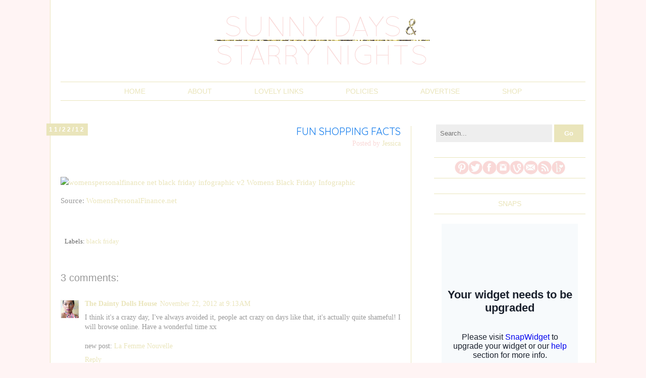

--- FILE ---
content_type: text/html; charset=UTF-8
request_url: http://www.sunnydaystarrynight.com/2012/11/fun-shopping-facts.html
body_size: 18373
content:
<!DOCTYPE html>
<html class='v2' dir='ltr' xmlns='http://www.w3.org/1999/xhtml' xmlns:b='http://www.google.com/2005/gml/b' xmlns:data='http://www.google.com/2005/gml/data' xmlns:expr='http://www.google.com/2005/gml/expr'>
<head>
<link href='https://www.blogger.com/static/v1/widgets/335934321-css_bundle_v2.css' rel='stylesheet' type='text/css'/>
<meta content='913e00ed9905b1b2c1285b11c9b1dda6' name='p:domain_verify'/>
<meta content='IE=EmulateIE7' http-equiv='X-UA-Compatible'/>
<meta content='width=1100' name='viewport'/>
<meta content='text/html; charset=UTF-8' http-equiv='Content-Type'/>
<meta content='blogger' name='generator'/>
<link href='http://www.sunnydaystarrynight.com/favicon.ico' rel='icon' type='image/x-icon'/>
<link href='http://www.sunnydaystarrynight.com/2012/11/fun-shopping-facts.html' rel='canonical'/>
<link rel="alternate" type="application/atom+xml" title="Sunny Days &amp; Starry Nights - Atom" href="http://www.sunnydaystarrynight.com/feeds/posts/default" />
<link rel="alternate" type="application/rss+xml" title="Sunny Days &amp; Starry Nights - RSS" href="http://www.sunnydaystarrynight.com/feeds/posts/default?alt=rss" />
<link rel="service.post" type="application/atom+xml" title="Sunny Days &amp; Starry Nights - Atom" href="https://www.blogger.com/feeds/8112171534222489868/posts/default" />

<link rel="alternate" type="application/atom+xml" title="Sunny Days &amp; Starry Nights - Atom" href="http://www.sunnydaystarrynight.com/feeds/3761141253683682202/comments/default" />
<!--Can't find substitution for tag [blog.ieCssRetrofitLinks]-->
<link href='http://womenspersonalfinance.net/wp-content/uploads/2012/11/womenspersonalfinance_net_black_friday_infographic_v2.png' rel='image_src'/>
<meta content='http://www.sunnydaystarrynight.com/2012/11/fun-shopping-facts.html' property='og:url'/>
<meta content='&lt;font color=&quot;157DEC&quot;&gt;Fun Shopping Facts&lt;/font&gt;' property='og:title'/>
<meta content='A daily lifestyle blog by two fashion obsessed sisters who have a weakness for decorating, good food, and anything that sparkles.' property='og:description'/>
<meta content='https://lh3.googleusercontent.com/blogger_img_proxy/[base64]w1200-h630-p-k-no-nu' property='og:image'/>
<title><font color="157DEC">Fun Shopping Facts</font> |Sunny Days &amp; Starry Nights</title>
<style id='page-skin-1' type='text/css'><!--
/*
-----------------------------------------------
Blogger Template Style
Name:     sophie & rory - Proverbs & Pacifiers custom template
Designer: Laura Rafferty
URL:      www.etsy.com/shop/sophieandrory
Based on the Simple template by Josh Peterson
----------------------------------------------- */
/* Variable definitions
====================
<Variable name="keycolor" description="Main Color" type="color" default="#66bbdd"/>
<Group description="Page Text" selector="body">
<Variable name="body.font" description="Font" type="font"
default="normal normal 12px Arial, Tahoma, Helvetica, FreeSans, sans-serif"/>
<Variable name="body.text.color" description="Text Color" type="color" default="#222222"/>
</Group>
<Group description="Backgrounds" selector=".body-fauxcolumns-outer">
<Variable name="body.background.color" description="Outer Background" type="color" default="#66bbdd"/>
<Variable name="content.background.color" description="Main Background" type="color" default="#ffffff"/>
<Variable name="header.background.color" description="Header Background" type="color" default="transparent"/>
</Group>
<Group description="Links" selector=".main-outer">
<Variable name="link.color" description="Link Color" type="color" default="#2288bb"/>
<Variable name="link.visited.color" description="Visited Color" type="color" default="#888888"/>
<Variable name="link.hover.color" description="Hover Color" type="color" default="#33aaff"/>
</Group>
<Group description="Blog Title" selector=".header h1">
<Variable name="header.font" description="Font" type="font"
default="normal normal 60px Arial, Tahoma, Helvetica, FreeSans, sans-serif"/>
<Variable name="header.text.color" description="Title Color" type="color" default="#3399bb" />
</Group>
<Group description="Blog Description" selector=".header .description">
<Variable name="description.text.color" description="Description Color" type="color"
default="#777777" />
</Group>
<Group description="Tabs Text" selector=".tabs-inner .widget li a">
<Variable name="tabs.font" description="Font" type="font"
default="normal normal 14px Arial, Tahoma, Helvetica, FreeSans, sans-serif"/>
<Variable name="tabs.text.color" description="Text Color" type="color" default="#999999"/>
<Variable name="tabs.selected.text.color" description="Selected Color" type="color" default="#000000"/>
</Group>
<Group description="Tabs Background" selector=".tabs-outer .PageList">
<Variable name="tabs.background.color" description="Background Color" type="color" default="#f5f5f5"/>
<Variable name="tabs.selected.background.color" description="Selected Color" type="color" default="#eeeeee"/>
</Group>
<Group description="Post Title" selector="h3.post-title, .comments h4">
<Variable name="post.title.font" description="Font" type="font"
default="normal normal 22px Arial, Tahoma, Helvetica, FreeSans, sans-serif"/>
</Group>
<Group description="Date Header" selector=".date-header">
<Variable name="date.header.color" description="Text Color" type="color"
default="#999999"/>
<Variable name="date.header.background.color" description="Background Color" type="color"
default="transparent"/>
</Group>
<Group description="Post Footer" selector=".post-footer">
<Variable name="post.footer.text.color" description="Text Color" type="color" default="#666666"/>
<Variable name="post.footer.background.color" description="Background Color" type="color"
default="#f9f9f9"/>
<Variable name="post.footer.border.color" description="Shadow Color" type="color" default="#eeeeee"/>
</Group>
<Group description="Gadgets" selector="h2">
<Variable name="widget.title.font" description="Title Font" type="font"
default="normal bold 11px Arial, Tahoma, Helvetica, FreeSans, sans-serif"/>
<Variable name="widget.title.text.color" description="Title Color" type="color" default="#000000"/>
<Variable name="widget.alternate.text.color" description="Alternate Color" type="color" default="#999999"/>
</Group>
<Group description="Images" selector=".main-inner">
<Variable name="image.background.color" description="Background Color" type="color" default="#ffffff"/>
<Variable name="image.border.color" description="Border Color" type="color" default="#eeeeee"/>
<Variable name="image.text.color" description="Caption Text Color" type="color" default="#999999"/>
</Group>
<Group description="Accents" selector=".content-inner">
<Variable name="body.rule.color" description="Separator Line Color" type="color" default="#eeeeee"/>
<Variable name="tabs.border.color" description="Tabs Border Color" type="color" default="transparent"/>
</Group>
<Variable name="body.background" description="Body Background" type="background"
color="transparent" default="$(color) none repeat scroll top left"/>
<Variable name="body.background.override" description="Body Background Override" type="string" default=""/>
<Variable name="body.background.gradient.cap" description="Body Gradient Cap" type="url"
default="url(//www.blogblog.com/1kt/simple/gradients_light.png)"/>
<Variable name="body.background.gradient.tile" description="Body Gradient Tile" type="url"
default="url(//www.blogblog.com/1kt/simple/body_gradient_tile_light.png)"/>
<Variable name="content.background.color.selector" description="Content Background Color Selector" type="string" default=".content-inner"/>
<Variable name="content.padding" description="Content Padding" type="length" default="10px"/>
<Variable name="content.padding.horizontal" description="Content Horizontal Padding" type="length" default="10px"/>
<Variable name="content.shadow.spread" description="Content Shadow Spread" type="length" default="40px"/>
<Variable name="content.shadow.spread.webkit" description="Content Shadow Spread (WebKit)" type="length" default="5px"/>
<Variable name="content.shadow.spread.ie" description="Content Shadow Spread (IE)" type="length" default="10px"/>
<Variable name="main.border.width" description="Main Border Width" type="length" default="0"/>
<Variable name="header.background.gradient" description="Header Gradient" type="url" default="none"/>
<Variable name="header.shadow.offset.left" description="Header Shadow Offset Left" type="length" default="-1px"/>
<Variable name="header.shadow.offset.top" description="Header Shadow Offset Top" type="length" default="-1px"/>
<Variable name="header.shadow.spread" description="Header Shadow Spread" type="length" default="1px"/>
<Variable name="header.padding" description="Header Padding" type="length" default="30px"/>
<Variable name="header.border.size" description="Header Border Size" type="length" default="1px"/>
<Variable name="header.bottom.border.size" description="Header Bottom Border Size" type="length" default="1px"/>
<Variable name="header.border.horizontalsize" description="Header Horizontal Border Size" type="length" default="0"/>
<Variable name="description.text.size" description="Description Text Size" type="string" default="140%"/>
<Variable name="tabs.margin.top" description="Tabs Margin Top" type="length" default="0" />
<Variable name="tabs.margin.side" description="Tabs Side Margin" type="length" default="30px" />
<Variable name="tabs.background.gradient" description="Tabs Background Gradient" type="url"
default="url(//www.blogblog.com/1kt/simple/gradients_light.png)"/>
<Variable name="tabs.border.width" description="Tabs Border Width" type="length" default="1px"/>
<Variable name="tabs.bevel.border.width" description="Tabs Bevel Border Width" type="length" default="1px"/>
<Variable name="date.header.padding" description="Date Header Padding" type="string" default="inherit"/>
<Variable name="date.header.letterspacing" description="Date Header Letter Spacing" type="string" default="inherit"/>
<Variable name="date.header.margin" description="Date Header Margin" type="string" default="inherit"/>
<Variable name="post.margin.bottom" description="Post Bottom Margin" type="length" default="25px"/>
<Variable name="image.border.small.size" description="Image Border Small Size" type="length" default="2px"/>
<Variable name="image.border.large.size" description="Image Border Large Size" type="length" default="5px"/>
<Variable name="page.width.selector" description="Page Width Selector" type="string" default=".region-inner"/>
<Variable name="page.width" description="Page Width" type="string" default="auto"/>
<Variable name="main.section.margin" description="Main Section Margin" type="length" default="15px"/>
<Variable name="main.padding" description="Main Padding" type="length" default="15px"/>
<Variable name="main.padding.top" description="Main Padding Top" type="length" default="30px"/>
<Variable name="main.padding.bottom" description="Main Padding Bottom" type="length" default="30px"/>
<Variable name="paging.background"
color="#ffffff"
description="Background of blog paging area" type="background"
default="transparent none no-repeat scroll top center"/>
<Variable name="footer.bevel" description="Bevel border length of footer" type="length" default="0"/>
<Variable name="mobile.background.overlay" description="Mobile Background Overlay" type="string"
default="transparent none repeat scroll top left"/>
<Variable name="mobile.background.size" description="Mobile Background Size" type="string" default="auto"/>
<Variable name="mobile.button.color" description="Mobile Button Color" type="color" default="#ffffff" />
<Variable name="startSide" description="Side where text starts in blog language" type="automatic" default="left"/>
<Variable name="endSide" description="Side where text ends in blog language" type="automatic" default="right"/>
*/
/* Content
----------------------------------------------- */
body {
font: normal normal 14px 'Times New Roman', Times, FreeSerif, serif;
color: #999999;
background: transparent none repeat scroll top left;
padding: 0 0 0 0;
}
html body .region-inner {
min-width: 0;
max-width: 100%;
width: auto;
}
a:link {
text-decoration:none;
color: #eae5bb;
}
a:visited {
text-decoration:none;
color: #eae5bb;
}
a:hover {
text-decoration:underline;
color: #666666;
}
.body-fauxcolumn-outer .fauxcolumn-inner {
background: transparent none repeat scroll top left;
_background-image: none;
}
.body-fauxcolumn-outer .cap-top {
position: absolute;
z-index: 1;
height: 400px;
width: 100%;
background: transparent none repeat scroll top left;
}
.body-fauxcolumn-outer .cap-top .cap-left {
width: 100%;
background: transparent none repeat-x scroll top left;
_background-image: none;
}
.content-outer {
-moz-box-shadow: 0 0 0 rgba(0, 0, 0, .15);
-webkit-box-shadow: 0 0 0 rgba(0, 0, 0, .15);
-goog-ms-box-shadow: 0 0 0 #333333;
box-shadow: 0 0 0 rgba(0, 0, 0, .15);
margin-bottom: 1px;
}
.content-inner {
padding: 10px 40px;
}
.content-inner {
background-color: #ffffff;
}
/* Header
----------------------------------------------- */
.header-outer {
background: transparent none repeat-x scroll 0 -400px;
_background-image: none;
}
.Header h1 {
font: normal normal 40px 'Trebuchet MS',Trebuchet,Verdana,sans-serif;
color: #000000;
text-shadow: 0 0 0 rgba(0, 0, 0, .2);
}
.Header h1 a {
color: #000000;
}
.Header .description {
font-size: 18px;
color: #000000;
}
.header-inner .Header .titlewrapper {
padding: 22px 0;
}
.header-inner .Header .descriptionwrapper {
padding: 0 0;
}
/* Tabs
----------------------------------------------- */
.tabs-inner .section:first-child {
border-top: 0 solid transparent;
}
.tabs-inner .section:first-child ul {
margin-top: -1px;
border-top: 1px solid transparent;
border-left: 1px solid transparent;
border-right: 1px solid transparent;
}
.tabs-inner .widget ul {
background: transparent none repeat-x scroll 0 -800px;
_background-image: none;
border-bottom: 1px solid transparent;
margin-top: 0;
margin-left: -30px;
margin-right: -30px;
}
.tabs-inner .widget li a {
display: inline-block;
padding: .6em 1em;
font: normal normal 14px 'Times New Roman', Times, FreeSerif, serif;
color: #000000;
border-left: 1px solid #ffffff;
border-right: 1px solid transparent;
}
.tabs-inner .widget li:first-child a {
border-left: none;
}
.tabs-inner .widget li.selected a, .tabs-inner .widget li a:hover {
color: #000000;
background-color: #eeeeee;
text-decoration: none;
}
/* Columns
----------------------------------------------- */
.main-outer {
border-top: 0 solid transparent;
}
.fauxcolumn-left-outer .fauxcolumn-inner {
border-right: 1px solid transparent;
}
.fauxcolumn-right-outer .fauxcolumn-inner {
border-left: 1px solid transparent;
}
/* Headings
----------------------------------------------- */
h2 {
margin: 0 0 1em 0;
font: normal bold 12px 'Courier New', Courier, FreeMono, monospace;
color: #a2f4e9;
text-transform: uppercase;
}
/* Widgets
----------------------------------------------- */
.widget .zippy {
color: #a6a39f;
text-shadow: 2px 2px 1px rgba(0, 0, 0, .1);
}
.widget .popular-posts ul {
list-style: none;
}
/* Posts
----------------------------------------------- */
.date-header span {
background-color: transparent;
color: #999999;
padding: 0.4em;
letter-spacing: 3px;
margin: inherit;
}
.main-inner {
padding-top: 35px;
padding-bottom: 65px;
}
.main-inner .column-center-inner {
padding: 0 0;
}
.main-inner .column-center-inner .section {
margin: 0 1em;
}
.post {
margin: 0 0 45px 0;
}
h3.post-title, .comments h4 {
font: normal normal 20px Arial, Tahoma, Helvetica, FreeSans, sans-serif;
margin: .75em 0 0;
}
.post-body {
font-size: 110%;
line-height: 1.4;
position: relative;
}
.post-body img, .post-body .tr-caption-container, .Profile img, .Image img,
.BlogList .item-thumbnail img {
padding: 2px;
background: #ffffff;
border: 1px solid #eeeeee;
-moz-box-shadow: 1px 1px 5px rgba(0, 0, 0, .1);
-webkit-box-shadow: 1px 1px 5px rgba(0, 0, 0, .1);
box-shadow: 1px 1px 5px rgba(0, 0, 0, .1);
}
.post-body img, .post-body .tr-caption-container {
padding: 5px;
}
.post-body .tr-caption-container {
color: #999999;
}
.post-body .tr-caption-container img {
padding: 0;
background: transparent;
border: none;
-moz-box-shadow: 0 0 0 rgba(0, 0, 0, .1);
-webkit-box-shadow: 0 0 0 rgba(0, 0, 0, .1);
box-shadow: 0 0 0 rgba(0, 0, 0, .1);
}
.post-header {
margin: 0 0 1.5em;
line-height: 1.6;
font-size: 90%;
}
.post-footer {
margin: 20px -2px 0;
padding: 5px 10px;
color: #666666;
background-color: transparent;
border-bottom: 1px solid transparent;
line-height: 1.6;
font-size: 90%;
}
#comments .comment-author {
padding-top: 1.5em;
border-top: 1px solid transparent;
background-position: 0 1.5em;
}
#comments .comment-author:first-child {
padding-top: 0;
border-top: none;
}
.avatar-image-container {
margin: .2em 0 0;
}
#comments .avatar-image-container img {
border: 1px solid #eeeeee;
}
/* Comments
----------------------------------------------- */
.comments .comments-content .icon.blog-author {
background-repeat: no-repeat;
background-image: url([data-uri]);
}
.comments .comments-content .loadmore a {
border-top: 1px solid #a6a39f;
border-bottom: 1px solid #a6a39f;
}
.comments .comment-thread.inline-thread {
background-color: transparent;
}
.comments .continue {
border-top: 2px solid #a6a39f;
}
/* Accents
---------------------------------------------- */
.section-columns td.columns-cell {
border-left: 1px solid transparent;
}
.blog-pager {
background: transparent url(//www.blogblog.com/1kt/simple/paging_dot.png) repeat-x scroll top center;
}
.blog-pager-older-link, .home-link,
.blog-pager-newer-link {
background-color: #ffffff;
padding: 5px;
}
.footer-outer {
border-top: 1px dashed #bbbbbb;
}
/* Mobile
----------------------------------------------- */
body.mobile  {
background-size: auto;
}
.mobile .body-fauxcolumn-outer {
background: transparent none repeat scroll top left;
}
.mobile .body-fauxcolumn-outer .cap-top {
background-size: 100% auto;
}
.mobile .content-outer {
-webkit-box-shadow: 0 0 3px rgba(0, 0, 0, .15);
box-shadow: 0 0 3px rgba(0, 0, 0, .15);
padding: 0 0;
}
body.mobile .AdSense {
margin: 0 -0;
}
.mobile .tabs-inner .widget ul {
margin-left: 0;
margin-right: 0;
}
.mobile .post {
margin: 0;
}
.mobile .main-inner .column-center-inner .section {
margin: 0;
}
.mobile .date-header span {
padding: 0.1em 10px;
margin: 0 -10px;
}
.mobile h3.post-title {
margin: 0;
}
.mobile .blog-pager {
background: transparent none no-repeat scroll top center;
}
.mobile .footer-outer {
border-top: none;
}
.mobile .main-inner, .mobile .footer-inner {
background-color: #ffffff;
}
.mobile-index-contents {
color: #999999;
}
.mobile-link-button {
background-color: #eae5bb;
}
.mobile-link-button a:link, .mobile-link-button a:visited {
color: #ffffff;
}
.mobile .tabs-inner .section:first-child {
border-top: none;
}
.mobile .tabs-inner .PageList .widget-content {
background-color: #eeeeee;
color: #000000;
border-top: 1px solid transparent;
border-bottom: 1px solid transparent;
}
.mobile .tabs-inner .PageList .widget-content .pagelist-arrow {
border-left: 1px solid transparent;
}
/* Start s&r CSS
===================*/
/* page border and margins */
.content-outer {
border: 0px;
margin-top: 0px;
}
.content {
padding-bottom: 0px;
}
.content-inner {
padding-left: 20px;
padding-right: 20px;
}
.content-outer {
background: #fff;
/*
-moz-box-shadow:0px 0px 21px 3px #f9e1e0;
-webkit-box-shadow:0px 0px 21px 3px #f9e1e0;
box-shadow:0px 0px 21px 3px #f9e1e0;
*/
border-left: 1px solid #eae5bb;
border-right: 1px solid #eae5bb;
}
.column-center-inner {
padding-right: 20px !important;
border-right: 1px solid #eae5bb;
}
.main {
margin-left: 0px !important;
margin-right: 0px !important;
}
/* hide standard header */
header {
display: none;
}
/* background */
body {
background:#fff4f4;
background-repeat: repeat;
margin: 0;
background-attachment: scroll;
background-position: 0px 0px;
}
.cap-top {
background-color: transparent !important;
}
/* Remove shadow around images */
.post-body img, .post-body .tr-caption-container, .Profile img, .Image img,
.BlogList .item-thumbnail img {
padding: none !important;
border: none !important;
background: none !important;
-moz-box-shadow: 0px 0px 0px transparent !important;
-webkit-box-shadow: 0px 0px 0px transparent !important;
box-shadow: 0px 0px 0px transparent !important;
}
.post-title {
font-family: 'Quicksand', sans-serif !important;
text-transform: uppercase;
text-align: right;
margin-left: auto;
margin-right: auto;
position: relative;
top: -2px;
}
.date-header {
text-align: center;
color: #fff;
background: #eae5bb;
}
.date-header span {
padding: 0;
color: #fff;
font-family: 'Arial', sans-serif !important;
padding: 5px;
font-size: 12px;
background: #eae5bb;
}
.post-author {
text-align: right;
float: right;
color: #f9d8d7;
}
.post-author a {
color: #f9d8d7;
}
.post-author a:hover {
color: #f9d8d7;
text-decoration: none;
}
.post-body {
padding-top: 15px;
}
.post-body img {
padding: 0px !important;
}
/* Justify text */
.post-body {
text-align: justify;
}
/* Hide standard attribution */
#Attribution1 {
display: none;
}
/* Fix post image margins */
.post-body img, .post-body .tr-caption-container, .Profile img, .Image img,
.BlogList .item-thumbnail img {
padding: none !important;
border: none !important;
background: none !important;
-moz-box-shadow: 0px 0px 0px transparent !important;
-webkit-box-shadow: 0px 0px 0px transparent !important;
box-shadow: 0px 0px 0px transparent !important;
}
/* Remove widget titles */
.BlogArchive h2, .CustomSearch h2, .Followers h2, .PopularPosts h2 {
display: none !important;
}
#sidebar-right-1 {
margin-right: 0px !important;
margin-left: 0px !important;
}
.column-right-inner {
padding-right: 0px !important;
padding-left: 0px !important;
}
.column-right-inner {
padding-left: 45px !important;
}
.feed-links {
display: none;
}
.blog-pager {
background: transparent;
}
.navbar {
display: none;
}
.footer-outer {
border: 0px !important;
}
.post-comment-link {
font-family: 'Arial', sans-serif !important;
text-transform: uppercase;
}
.post-footer {
margin-top: 0px;
}
.post-title {
color: #eae5bb;
}
.column-right-inner {
position: relative;
top: -30px;
}
.blog-pager {
font-family: 'Arial', sans-serif;
text-transform: uppercase;
}
.column-center-inner {
position: relative;
top: -30px;
}
.column-right-inner {
position: relative;
top: -18px;
}
.status-msg-wrap {
display: none;
}
/* CSS for menu */
ul, li {
padding: 0px;
margin: 0px;
}
/*---NAV---*/
#nav{
list-style:none;
margin: 20px 20px 20px 20px;
text-align: center;
border-top: 1px solid #eae5bb;
border-bottom: 1px solid #eae5bb;
background: #fff;
/* Bring the nav above everything else */
position:relative;
z-index:1;
}
#nav li{
display: inline-block;
position:relative;
}
#nav a{
display:block;
padding:10px 40px 10px 40px;
color:#eae5bb;
background:#fff;
text-decoration:none;
text-transform: uppercase;
font-family: 'Arial', sans-serif;
font-weight: Light;
}
#nav a:hover{
color:#666;
background:#fff;
text-decoration:none;
}
/* Labels */
.sr-label {
width: 300px;
min-width: 300px;
border-top: 1px solid #eae5bb;
border-bottom: 1px solid #eae5bb;
font-family: 'Arial', sans-serif;
text-transform: uppercase;
text-align: center;
color: #eae5bb;
padding: 10px 0px 10px 0px;
}
/* Blog archive dropdown */
#BlogArchive1_ArchiveList {
background: url('http://i.imgur.com/y99b3Gl.png') right 5px no-repeat #eae5bb;
}
#BlogArchive1_ArchiveMenu {
width: 300px;
min-width: 300px;
background: #eae5bb;
color: #fff;
padding: 10px 0px;
border: 0;
border-radius: 0;
-webkit-appearance: none;
}
#BlogArchive1_ArchiveMenu:focus {
outline: none;
}
#BlogArchive1 {
margin-bottom: 0px !important;
}
#PopularPosts1 {
text-align: center;
}
.nrelate_logo {
display: none !important;
}
.fc-sectitle {
color: #eae5bb !important;
}
a, a font {
color: #eae5bb !important;
}
a:hover, a font:hover {
color: #666666 !important;
}
/* End s&r CSS */

--></style>
<style id='template-skin-1' type='text/css'><!--
body {
min-width: 1080px;
}
.content-outer, .content-fauxcolumn-outer, .region-inner {
min-width: 1080px;
max-width: 1080px;
_width: 1080px;
}
.main-inner .columns {
padding-left: 0px;
padding-right: 345px;
}
.main-inner .fauxcolumn-center-outer {
left: 0px;
right: 345px;
/* IE6 does not respect left and right together */
_width: expression(this.parentNode.offsetWidth -
parseInt("0px") -
parseInt("345px") + 'px');
}
.main-inner .fauxcolumn-left-outer {
width: 0px;
}
.main-inner .fauxcolumn-right-outer {
width: 345px;
}
.main-inner .column-left-outer {
width: 0px;
right: 100%;
margin-left: -0px;
}
.main-inner .column-right-outer {
width: 345px;
margin-right: -345px;
}
#layout {
min-width: 0;
}
#layout .content-outer {
min-width: 0;
width: 800px;
}
#layout .region-inner {
min-width: 0;
width: auto;
}
--></style>
<!-- s&r web fonts -->
<link href='http://fonts.googleapis.com/css?family=Quicksand' rel='stylesheet' type='text/css'/>
<link href='https://www.blogger.com/dyn-css/authorization.css?targetBlogID=8112171534222489868&amp;zx=6626dadb-56c2-4302-9d18-591d6e627c49' media='none' onload='if(media!=&#39;all&#39;)media=&#39;all&#39;' rel='stylesheet'/><noscript><link href='https://www.blogger.com/dyn-css/authorization.css?targetBlogID=8112171534222489868&amp;zx=6626dadb-56c2-4302-9d18-591d6e627c49' rel='stylesheet'/></noscript>
<meta name='google-adsense-platform-account' content='ca-host-pub-1556223355139109'/>
<meta name='google-adsense-platform-domain' content='blogspot.com'/>

</head>
<body class='loading'>
<div class='navbar section' id='navbar'><div class='widget Navbar' data-version='1' id='Navbar1'><script type="text/javascript">
    function setAttributeOnload(object, attribute, val) {
      if(window.addEventListener) {
        window.addEventListener('load',
          function(){ object[attribute] = val; }, false);
      } else {
        window.attachEvent('onload', function(){ object[attribute] = val; });
      }
    }
  </script>
<div id="navbar-iframe-container"></div>
<script type="text/javascript" src="https://apis.google.com/js/platform.js"></script>
<script type="text/javascript">
      gapi.load("gapi.iframes:gapi.iframes.style.bubble", function() {
        if (gapi.iframes && gapi.iframes.getContext) {
          gapi.iframes.getContext().openChild({
              url: 'https://www.blogger.com/navbar/8112171534222489868?po\x3d3761141253683682202\x26origin\x3dhttp://www.sunnydaystarrynight.com',
              where: document.getElementById("navbar-iframe-container"),
              id: "navbar-iframe"
          });
        }
      });
    </script><script type="text/javascript">
(function() {
var script = document.createElement('script');
script.type = 'text/javascript';
script.src = '//pagead2.googlesyndication.com/pagead/js/google_top_exp.js';
var head = document.getElementsByTagName('head')[0];
if (head) {
head.appendChild(script);
}})();
</script>
</div></div>
<div class='body-fauxcolumns'>
<div class='fauxcolumn-outer body-fauxcolumn-outer'>
<div class='cap-top'>
<div class='cap-left'></div>
<div class='cap-right'></div>
</div>
<div class='fauxborder-left'>
<div class='fauxborder-right'></div>
<div class='fauxcolumn-inner'>
</div>
</div>
<div class='cap-bottom'>
<div class='cap-left'></div>
<div class='cap-right'></div>
</div>
</div>
</div>
<div class='content'>
<div class='content-fauxcolumns'>
<div class='fauxcolumn-outer content-fauxcolumn-outer'>
<div class='cap-top'>
<div class='cap-left'></div>
<div class='cap-right'></div>
</div>
<div class='fauxborder-left'>
<div class='fauxborder-right'></div>
<div class='fauxcolumn-inner'>
</div>
</div>
<div class='cap-bottom'>
<div class='cap-left'></div>
<div class='cap-right'></div>
</div>
</div>
</div>
<div class='content-outer'>
<!-- smbuttons <div style="text-align: center"> <img src="http://i.imgur.com/pBsiUuq.png" /> </div> -->
<!-- s&r custom header -->
<center>
<a href='http://www.sunnydaystarrynight.com/'>
<img id='gif-header' src='http://i.imgur.com/TYTMQtn.png' style='position: relative; top: 0px; padding: 20px 0px 0px 0px'/>
</a>
</center>
<!-- s&r css menu -->
<ul id='nav'>
<li>
<a href='http://www.sunnydaystarrynight.com'>Home</a>
</li>
<li>
<a href='http://www.sunnydaystarrynight.com/p/about.html'>About</a>
</li>
<li>
<a href='http://www.sunnydaystarrynight.com/p/lovely-links.html'>Lovely links</a>
</li>
<li>
<a href='http://www.sunnydaystarrynight.com/p/policies.html'>Policies</a>
</li>
<li>
<a href='http://www.sunnydaystarrynight.com/p/advertise.html'>Advertise</a>
</li>
<li>
<a href='http://www.sunnydaystarrynight.com/p/shop.html'>Shop</a>
</li>
</ul>
<div style='clear: both;'></div>
<div class='content-cap-top cap-top'>
<div class='cap-left'></div>
<div class='cap-right'></div>
</div>
<div class='fauxborder-left content-fauxborder-left'>
<div class='fauxborder-right content-fauxborder-right'></div>
<div class='content-inner'>
<header>
<div class='header-outer'>
<div class='header-cap-top cap-top'>
<div class='cap-left'></div>
<div class='cap-right'></div>
</div>
<div class='fauxborder-left header-fauxborder-left'>
<div class='fauxborder-right header-fauxborder-right'></div>
<div class='region-inner header-inner'>
<div class='header section' id='header'><div class='widget Header' data-version='1' id='Header1'>
<div id='header-inner'>
<a href='http://www.sunnydaystarrynight.com/' style='display: block'>
<img alt='Sunny Days &amp; Starry Nights' height='336px; ' id='Header1_headerimg' src='https://blogger.googleusercontent.com/img/b/R29vZ2xl/AVvXsEhSbZ2GhXIj87tSBeysc0x8T9VMzpb_sUeqa3VPvzITNxB5dPpeC0aP7-Rirlnd27bDpyaB5CDa8Yl_9ITdHrHcLtM445dq7unMHLNiErNyJa0djALb5AVkVGTiYKJVsY29GyOo1GUaqfes/s1600/sunnydays+honey.jpg' style='display: block' width='1020px; '/>
</a>
</div>
</div></div>
</div>
</div>
<div class='header-cap-bottom cap-bottom'>
<div class='cap-left'></div>
<div class='cap-right'></div>
</div>
</div>
</header>
<div class='tabs-outer'>
<div class='tabs-cap-top cap-top'>
<div class='cap-left'></div>
<div class='cap-right'></div>
</div>
<div class='fauxborder-left tabs-fauxborder-left'>
<div class='fauxborder-right tabs-fauxborder-right'></div>
<div class='region-inner tabs-inner'>
<div class='tabs no-items section' id='crosscol'></div>
<div class='tabs no-items section' id='crosscol-overflow'></div>
</div>
</div>
<div class='tabs-cap-bottom cap-bottom'>
<div class='cap-left'></div>
<div class='cap-right'></div>
</div>
</div>
<div class='main-outer'>
<div class='main-cap-top cap-top'>
<div class='cap-left'></div>
<div class='cap-right'></div>
</div>
<div class='fauxborder-left main-fauxborder-left'>
<div class='fauxborder-right main-fauxborder-right'></div>
<div class='region-inner main-inner'>
<div class='columns fauxcolumns'>
<div class='fauxcolumn-outer fauxcolumn-center-outer'>
<div class='cap-top'>
<div class='cap-left'></div>
<div class='cap-right'></div>
</div>
<div class='fauxborder-left'>
<div class='fauxborder-right'></div>
<div class='fauxcolumn-inner'>
</div>
</div>
<div class='cap-bottom'>
<div class='cap-left'></div>
<div class='cap-right'></div>
</div>
</div>
<div class='fauxcolumn-outer fauxcolumn-left-outer'>
<div class='cap-top'>
<div class='cap-left'></div>
<div class='cap-right'></div>
</div>
<div class='fauxborder-left'>
<div class='fauxborder-right'></div>
<div class='fauxcolumn-inner'>
</div>
</div>
<div class='cap-bottom'>
<div class='cap-left'></div>
<div class='cap-right'></div>
</div>
</div>
<div class='fauxcolumn-outer fauxcolumn-right-outer'>
<div class='cap-top'>
<div class='cap-left'></div>
<div class='cap-right'></div>
</div>
<div class='fauxborder-left'>
<div class='fauxborder-right'></div>
<div class='fauxcolumn-inner'>
</div>
</div>
<div class='cap-bottom'>
<div class='cap-left'></div>
<div class='cap-right'></div>
</div>
</div>
<!-- corrects IE6 width calculation -->
<div class='columns-inner'>
<div class='column-center-outer'>
<div class='column-center-inner'>
<div class='main section' id='main'><div class='widget Blog' data-version='1' id='Blog1'>
<div class='blog-posts hfeed'>
<!--Can't find substitution for tag [defaultAdStart]-->

          <div class="date-outer">
        
<h2 class='date-header' style='display: inline; float: left; position: relative; left: -28px'><span>11/22/12</span></h2>

          <div class="date-posts">
        
<div class='post-outer'>
<div class='post hentry' itemprop='blogPost' itemscope='itemscope' itemtype='http://schema.org/BlogPosting'>
<meta content='http://womenspersonalfinance.net/wp-content/uploads/2012/11/womenspersonalfinance_net_black_friday_infographic_v2.png' itemprop='image_url'/>
<meta content='8112171534222489868' itemprop='blogId'/>
<meta content='3761141253683682202' itemprop='postId'/>
<a name='3761141253683682202'></a>
<h3 class='post-title entry-title' itemprop='name'>
<font color="157DEC">Fun Shopping Facts</font>
</h3>
<span class='post-author vcard' style='display: inline'>
Posted by
<span class='fn' itemprop='author' itemscope='itemscope' itemtype='http://schema.org/Person'>
<meta content='https://www.blogger.com/profile/09360500780599193135' itemprop='url'/>
<a href='https://www.blogger.com/profile/09360500780599193135' rel='author' title='author profile'>
<span itemprop='name'>Jessica</span>
</a>
</span>
</span>
<div class='post-header'>
<div class='post-header-line-1'></div>
</div>
<div class='post-body entry-content' id='post-body-3761141253683682202' itemprop='description articleBody'>
<br />
<a href="http://womenspersonalfinance.net/2012/11/womens-black-friday-infographic"><br
/>
    <img alt="womenspersonalfinance net black friday infographic v2 Womens
Black Friday Infographic" border="0" src="http://womenspersonalfinance.net/wp-content/uploads/2012/11/womenspersonalfinance_net_black_friday_infographic_v2.png" title="Womens Black Friday
Infographic" /><br />
</a></p>
<p>Source: <a href="http://womenspersonalfinance.net">WomensPersonalFinance.net</a></p>
<p>
<div style='clear: both;'></div>
</div>
<div class='post-footer'>
<div class='post-footer-line post-footer-line-1'>
<span class='post-timestamp'>
</span>
<center style='margin: 0px'>
<span class='post-comment-link'>
</span>
</center>
<span class='post-icons'>
</span>
<div class='post-share-buttons goog-inline-block'>
</div>
</div>
<div class='post-footer-line post-footer-line-2'><span class='post-labels'>
Labels:
<a href='http://www.sunnydaystarrynight.com/search/label/black%20friday' rel='tag'>black friday</a>
</span>
</div>
<div class='post-footer-line post-footer-line-3'><span class='post-location'>
</span>
</div>
</div>
</div>
<div class='comments' id='comments'>
<a name='comments'></a>
<h4>3 comments:</h4>
<div class='comments-content'>
<script async='async' src='' type='text/javascript'></script>
<script type='text/javascript'>
    (function() {
      var items = null;
      var msgs = null;
      var config = {};

// <![CDATA[
      var cursor = null;
      if (items && items.length > 0) {
        cursor = parseInt(items[items.length - 1].timestamp) + 1;
      }

      var bodyFromEntry = function(entry) {
        var text = (entry &&
                    ((entry.content && entry.content.$t) ||
                     (entry.summary && entry.summary.$t))) ||
            '';
        if (entry && entry.gd$extendedProperty) {
          for (var k in entry.gd$extendedProperty) {
            if (entry.gd$extendedProperty[k].name == 'blogger.contentRemoved') {
              return '<span class="deleted-comment">' + text + '</span>';
            }
          }
        }
        return text;
      }

      var parse = function(data) {
        cursor = null;
        var comments = [];
        if (data && data.feed && data.feed.entry) {
          for (var i = 0, entry; entry = data.feed.entry[i]; i++) {
            var comment = {};
            // comment ID, parsed out of the original id format
            var id = /blog-(\d+).post-(\d+)/.exec(entry.id.$t);
            comment.id = id ? id[2] : null;
            comment.body = bodyFromEntry(entry);
            comment.timestamp = Date.parse(entry.published.$t) + '';
            if (entry.author && entry.author.constructor === Array) {
              var auth = entry.author[0];
              if (auth) {
                comment.author = {
                  name: (auth.name ? auth.name.$t : undefined),
                  profileUrl: (auth.uri ? auth.uri.$t : undefined),
                  avatarUrl: (auth.gd$image ? auth.gd$image.src : undefined)
                };
              }
            }
            if (entry.link) {
              if (entry.link[2]) {
                comment.link = comment.permalink = entry.link[2].href;
              }
              if (entry.link[3]) {
                var pid = /.*comments\/default\/(\d+)\?.*/.exec(entry.link[3].href);
                if (pid && pid[1]) {
                  comment.parentId = pid[1];
                }
              }
            }
            comment.deleteclass = 'item-control blog-admin';
            if (entry.gd$extendedProperty) {
              for (var k in entry.gd$extendedProperty) {
                if (entry.gd$extendedProperty[k].name == 'blogger.itemClass') {
                  comment.deleteclass += ' ' + entry.gd$extendedProperty[k].value;
                } else if (entry.gd$extendedProperty[k].name == 'blogger.displayTime') {
                  comment.displayTime = entry.gd$extendedProperty[k].value;
                }
              }
            }
            comments.push(comment);
          }
        }
        return comments;
      };

      var paginator = function(callback) {
        if (hasMore()) {
          var url = config.feed + '?alt=json&v=2&orderby=published&reverse=false&max-results=50';
          if (cursor) {
            url += '&published-min=' + new Date(cursor).toISOString();
          }
          window.bloggercomments = function(data) {
            var parsed = parse(data);
            cursor = parsed.length < 50 ? null
                : parseInt(parsed[parsed.length - 1].timestamp) + 1
            callback(parsed);
            window.bloggercomments = null;
          }
          url += '&callback=bloggercomments';
          var script = document.createElement('script');
          script.type = 'text/javascript';
          script.src = url;
          document.getElementsByTagName('head')[0].appendChild(script);
        }
      };
      var hasMore = function() {
        return !!cursor;
      };
      var getMeta = function(key, comment) {
        if ('iswriter' == key) {
          var matches = !!comment.author
              && comment.author.name == config.authorName
              && comment.author.profileUrl == config.authorUrl;
          return matches ? 'true' : '';
        } else if ('deletelink' == key) {
          return config.baseUri + '/comment/delete/'
               + config.blogId + '/' + comment.id;
        } else if ('deleteclass' == key) {
          return comment.deleteclass;
        }
        return '';
      };

      var replybox = null;
      var replyUrlParts = null;
      var replyParent = undefined;

      var onReply = function(commentId, domId) {
        if (replybox == null) {
          // lazily cache replybox, and adjust to suit this style:
          replybox = document.getElementById('comment-editor');
          if (replybox != null) {
            replybox.height = '250px';
            replybox.style.display = 'block';
            replyUrlParts = replybox.src.split('#');
          }
        }
        if (replybox && (commentId !== replyParent)) {
          replybox.src = '';
          document.getElementById(domId).insertBefore(replybox, null);
          replybox.src = replyUrlParts[0]
              + (commentId ? '&parentID=' + commentId : '')
              + '#' + replyUrlParts[1];
          replyParent = commentId;
        }
      };

      var hash = (window.location.hash || '#').substring(1);
      var startThread, targetComment;
      if (/^comment-form_/.test(hash)) {
        startThread = hash.substring('comment-form_'.length);
      } else if (/^c[0-9]+$/.test(hash)) {
        targetComment = hash.substring(1);
      }

      // Configure commenting API:
      var configJso = {
        'maxDepth': config.maxThreadDepth
      };
      var provider = {
        'id': config.postId,
        'data': items,
        'loadNext': paginator,
        'hasMore': hasMore,
        'getMeta': getMeta,
        'onReply': onReply,
        'rendered': true,
        'initComment': targetComment,
        'initReplyThread': startThread,
        'config': configJso,
        'messages': msgs
      };

      var render = function() {
        if (window.goog && window.goog.comments) {
          var holder = document.getElementById('comment-holder');
          window.goog.comments.render(holder, provider);
        }
      };

      // render now, or queue to render when library loads:
      if (window.goog && window.goog.comments) {
        render();
      } else {
        window.goog = window.goog || {};
        window.goog.comments = window.goog.comments || {};
        window.goog.comments.loadQueue = window.goog.comments.loadQueue || [];
        window.goog.comments.loadQueue.push(render);
      }
    })();
// ]]>
  </script>
<div id='comment-holder'>
<div class="comment-thread toplevel-thread"><ol id="top-ra"><li class="comment" id="c8004174464064640675"><div class="avatar-image-container"><img src="//4.bp.blogspot.com/-Ljm1DwFr_sQ/W9dAAtbQY5I/AAAAAAAAjg0/z1geGhta0P4T1MzhbnJkZ8n0ZQ-eQX2dQCK4BGAYYCw/s35/eecd8b5b96e1eebee1e22a44f468f8e0.jpg" alt=""/></div><div class="comment-block"><div class="comment-header"><cite class="user"><a href="https://www.blogger.com/profile/05165942777053327479" rel="nofollow">The Dainty Dolls House</a></cite><span class="icon user "></span><span class="datetime secondary-text"><a rel="nofollow" href="http://www.sunnydaystarrynight.com/2012/11/fun-shopping-facts.html?showComment=1353593584568#c8004174464064640675">November 22, 2012 at 9:13&#8239;AM</a></span></div><p class="comment-content">I think it&#39;s a crazy day, I&#39;ve always avoided it, people act crazy on days like that, it&#39;s actually quite shameful! I will browse online. Have a wonderful time xx<br><br>new post: <a href="http://laviedunenouvellefemme.blogspot.co.uk/" rel="nofollow">La Femme Nouvelle</a><br></p><span class="comment-actions secondary-text"><a class="comment-reply" target="_self" data-comment-id="8004174464064640675">Reply</a><span class="item-control blog-admin blog-admin pid-1547147719"><a target="_self" href="https://www.blogger.com/comment/delete/8112171534222489868/8004174464064640675">Delete</a></span></span></div><div class="comment-replies"><div id="c8004174464064640675-rt" class="comment-thread inline-thread hidden"><span class="thread-toggle thread-expanded"><span class="thread-arrow"></span><span class="thread-count"><a target="_self">Replies</a></span></span><ol id="c8004174464064640675-ra" class="thread-chrome thread-expanded"><div></div><div id="c8004174464064640675-continue" class="continue"><a class="comment-reply" target="_self" data-comment-id="8004174464064640675">Reply</a></div></ol></div></div><div class="comment-replybox-single" id="c8004174464064640675-ce"></div></li><li class="comment" id="c3046471719110190502"><div class="avatar-image-container"><img src="//blogger.googleusercontent.com/img/b/R29vZ2xl/AVvXsEhu2X2mdMtG_S44jLZgeHr3n4p_F1v1HVuNkseS0S3bokFluMRHHjyNU1m1QlPtHptQvjeVMzgy2EDg8tYbLU0Od7hT1MF2f8Z0BaDZFmgMehvMyAYCA5SEZbvT1NhviwQ/s45-c/avatar+%282%29.JPG" alt=""/></div><div class="comment-block"><div class="comment-header"><cite class="user"><a href="https://www.blogger.com/profile/15208175018480061202" rel="nofollow">Shopping Lady</a></cite><span class="icon user "></span><span class="datetime secondary-text"><a rel="nofollow" href="http://www.sunnydaystarrynight.com/2012/11/fun-shopping-facts.html?showComment=1353593860957#c3046471719110190502">November 22, 2012 at 9:17&#8239;AM</a></span></div><p class="comment-content">I love this day, I wait it for all discounts!!<br><a href="http://the-shopping-girls.blogspot.it/2012/11/giveaway-firmoo.html" rel="nofollow">Giveaway Firmoo on my blog</a></p><span class="comment-actions secondary-text"><a class="comment-reply" target="_self" data-comment-id="3046471719110190502">Reply</a><span class="item-control blog-admin blog-admin pid-9083999"><a target="_self" href="https://www.blogger.com/comment/delete/8112171534222489868/3046471719110190502">Delete</a></span></span></div><div class="comment-replies"><div id="c3046471719110190502-rt" class="comment-thread inline-thread hidden"><span class="thread-toggle thread-expanded"><span class="thread-arrow"></span><span class="thread-count"><a target="_self">Replies</a></span></span><ol id="c3046471719110190502-ra" class="thread-chrome thread-expanded"><div></div><div id="c3046471719110190502-continue" class="continue"><a class="comment-reply" target="_self" data-comment-id="3046471719110190502">Reply</a></div></ol></div></div><div class="comment-replybox-single" id="c3046471719110190502-ce"></div></li><li class="comment" id="c5402528194667003702"><div class="avatar-image-container"><img src="//resources.blogblog.com/img/blank.gif" alt=""/></div><div class="comment-block"><div class="comment-header"><cite class="user">Anonymous</cite><span class="icon user "></span><span class="datetime secondary-text"><a rel="nofollow" href="http://www.sunnydaystarrynight.com/2012/11/fun-shopping-facts.html?showComment=1353595278619#c5402528194667003702">November 22, 2012 at 9:41&#8239;AM</a></span></div><p class="comment-content">I&#39;m amazed anyone would take a payday loan for Black Friday. That&#39;s interesting.</p><span class="comment-actions secondary-text"><a class="comment-reply" target="_self" data-comment-id="5402528194667003702">Reply</a><span class="item-control blog-admin blog-admin pid-2057122086"><a target="_self" href="https://www.blogger.com/comment/delete/8112171534222489868/5402528194667003702">Delete</a></span></span></div><div class="comment-replies"><div id="c5402528194667003702-rt" class="comment-thread inline-thread hidden"><span class="thread-toggle thread-expanded"><span class="thread-arrow"></span><span class="thread-count"><a target="_self">Replies</a></span></span><ol id="c5402528194667003702-ra" class="thread-chrome thread-expanded"><div></div><div id="c5402528194667003702-continue" class="continue"><a class="comment-reply" target="_self" data-comment-id="5402528194667003702">Reply</a></div></ol></div></div><div class="comment-replybox-single" id="c5402528194667003702-ce"></div></li></ol><div id="top-continue" class="continue"><a class="comment-reply" target="_self">Add comment</a></div><div class="comment-replybox-thread" id="top-ce"></div><div class="loadmore hidden" data-post-id="3761141253683682202"><a target="_self">Load more...</a></div></div>
</div>
</div>
<p class='comment-footer'>
<div class='comment-form'>
<a name='comment-form'></a>
<p>Thank you for your lovely comments.  They really make our day.</p>
<a href='https://www.blogger.com/comment/frame/8112171534222489868?po=3761141253683682202&hl=en&saa=85391&origin=http://www.sunnydaystarrynight.com' id='comment-editor-src'></a>
<iframe allowtransparency='true' class='blogger-iframe-colorize blogger-comment-from-post' frameborder='0' height='410px' id='comment-editor' name='comment-editor' src='' width='100%'></iframe>
<script src='https://www.blogger.com/static/v1/jsbin/2830521187-comment_from_post_iframe.js' type='text/javascript'></script>
<script type='text/javascript'>
      BLOG_CMT_createIframe('https://www.blogger.com/rpc_relay.html');
    </script>
</div>
</p>
<div id='backlinks-container'>
<div id='Blog1_backlinks-container'>
</div>
</div>
</div>
</div>

        </div></div>
      
<!--Can't find substitution for tag [adEnd]-->
</div>
<div class='blog-pager' id='blog-pager'>
<span id='blog-pager-newer-link'>
<a class='blog-pager-newer-link' href='http://www.sunnydaystarrynight.com/2012/11/happy-thanksgiving.html' id='Blog1_blog-pager-newer-link' title='Newer Post'>Newer Post</a>
</span>
<span id='blog-pager-older-link'>
<a class='blog-pager-older-link' href='http://www.sunnydaystarrynight.com/2012/11/gift-guide-for-him.html' id='Blog1_blog-pager-older-link' title='Older Post'>Older Post</a>
</span>
<a class='home-link' href='http://www.sunnydaystarrynight.com/'>Home</a>
</div>
<div class='clear'></div>
<div class='post-feeds'>
<div class='feed-links'>
Subscribe to:
<a class='feed-link' href='http://www.sunnydaystarrynight.com/feeds/3761141253683682202/comments/default' target='_blank' type='application/atom+xml'>Post Comments (Atom)</a>
</div>
</div>
</div></div>
</div>
</div>
<div class='column-left-outer'>
<div class='column-left-inner'>
<aside>
</aside>
</div>
</div>
<div class='column-right-outer'>
<div class='column-right-inner'>
<aside>
<div class='sidebar section' id='sidebar-right-1'><div class='widget HTML' data-version='1' id='HTML1'>
<div class='widget-content'>
<!-- search box -->

<center>

<style>
#namanyay-search-btn {
background:#eae5bb;
color:white;
font: 'trebuchet ms', trebuchet;
padding:10px 20px;
border:0 none;
font-weight:bold;
}
 
#namanyay-search-box {
background: #eee;
padding:10px 0px;
border:0 none;
width:230px;
 }
 
 </style>


<form id="searchthis" action="/search" style="display:inline;" method="get">
<!-- Search box for blogger by Namanyay Goel //-->
<input id="namanyay-search-box" name="q" size="40" type="text" placeholder="  Search...  "/>
<input id="namanyay-search-btn" value="Go" type="submit"/>
</form>

</center>
</div>
<div class='clear'></div>
</div><div class='widget HTML' data-version='1' id='HTML2'>
<div class='widget-content'>
<center>
<div class="sr-label" style="padding-top: 4px; padding-bottom: 1px">
<img border="0" src="http://i.imgur.com/pBsiUuq.png" usemap="#sm-map" />

<map name="sm-map">

<area shape="rect" coords="0,0,26,28" target="_blank" href="http://pinterest.com/sunnydaysblog/" />
<area shape="rect" coords="27,0,53,28" target="_blank" href="https://twitter.com/SunnyDaysBlog" />
<area shape="rect" coords="54,0,81,28" target="_blank" href="https://www.facebook.com/pages/Sunny-Days-and-Starry-Nights/373056289474213" />
<area shape="rect" coords="83,1,109,29" target="_blank" href="http://instagram.com/sunnydaysblog" />
<area shape="rect" coords="110,0,136,29" target="_blank" href="https://vine.co/v/b23Mt3A5TFn" />
<area shape="rect" coords="137,0,164,29" href="mailto:sunnydaysandstarrynights@gmail.com" />
<area shape="rect" coords="165,0,192,28" target="_blank" href="http://feeds.feedburner.com/SunnyDaysStarryNights" />
<area shape="rect" coords="193,0,217,28" target="_blank" href="http://www.bloglovin.com/blog/1736809/sunny-days-amp-starry-nights?claim=pdc5vq4e35w" />
</map>



</div>
</center>
</div>
<div class='clear'></div>
</div><div class='widget HTML' data-version='1' id='HTML3'>
<div class='widget-content'>
<div class="sr-label">
Snaps
</div>

<br />
<center>
<!-- SnapWidget -->
<iframe src="http://snapwidget.com/in/?u=c3VubnlkYXlzYmxvZ3xpbnwxMjB8MnwzfHx5ZXN8NXxub25l" allowtransparency="true" frameborder="0" scrolling="no" style="border:none; overflow:hidden; width:270px; height: 405px" ></iframe>

</center>
</div>
<div class='clear'></div>
</div><div class='widget BlogArchive' data-version='1' id='BlogArchive1'>
<h2>Blog Archive</h2>
<div class='widget-content'>
<div id='ArchiveList'>
<div id='BlogArchive1_ArchiveList'>
<select id='BlogArchive1_ArchiveMenu'>
<option value=''>Blog Archive</option>
<option value='http://www.sunnydaystarrynight.com/2016/01/'>January (6)</option>
<option value='http://www.sunnydaystarrynight.com/2015/12/'>December (17)</option>
<option value='http://www.sunnydaystarrynight.com/2015/11/'>November (21)</option>
<option value='http://www.sunnydaystarrynight.com/2015/10/'>October (21)</option>
<option value='http://www.sunnydaystarrynight.com/2015/09/'>September (28)</option>
<option value='http://www.sunnydaystarrynight.com/2015/08/'>August (31)</option>
<option value='http://www.sunnydaystarrynight.com/2015/07/'>July (33)</option>
<option value='http://www.sunnydaystarrynight.com/2015/06/'>June (40)</option>
<option value='http://www.sunnydaystarrynight.com/2015/05/'>May (25)</option>
<option value='http://www.sunnydaystarrynight.com/2015/04/'>April (45)</option>
<option value='http://www.sunnydaystarrynight.com/2015/03/'>March (46)</option>
<option value='http://www.sunnydaystarrynight.com/2015/02/'>February (43)</option>
<option value='http://www.sunnydaystarrynight.com/2015/01/'>January (48)</option>
<option value='http://www.sunnydaystarrynight.com/2014/12/'>December (36)</option>
<option value='http://www.sunnydaystarrynight.com/2014/11/'>November (32)</option>
<option value='http://www.sunnydaystarrynight.com/2014/10/'>October (45)</option>
<option value='http://www.sunnydaystarrynight.com/2014/09/'>September (48)</option>
<option value='http://www.sunnydaystarrynight.com/2014/08/'>August (47)</option>
<option value='http://www.sunnydaystarrynight.com/2014/07/'>July (44)</option>
<option value='http://www.sunnydaystarrynight.com/2014/06/'>June (31)</option>
<option value='http://www.sunnydaystarrynight.com/2014/05/'>May (47)</option>
<option value='http://www.sunnydaystarrynight.com/2014/04/'>April (46)</option>
<option value='http://www.sunnydaystarrynight.com/2014/03/'>March (53)</option>
<option value='http://www.sunnydaystarrynight.com/2014/02/'>February (46)</option>
<option value='http://www.sunnydaystarrynight.com/2014/01/'>January (50)</option>
<option value='http://www.sunnydaystarrynight.com/2013/12/'>December (47)</option>
<option value='http://www.sunnydaystarrynight.com/2013/11/'>November (38)</option>
<option value='http://www.sunnydaystarrynight.com/2013/10/'>October (50)</option>
<option value='http://www.sunnydaystarrynight.com/2013/09/'>September (50)</option>
<option value='http://www.sunnydaystarrynight.com/2013/08/'>August (51)</option>
<option value='http://www.sunnydaystarrynight.com/2013/07/'>July (53)</option>
<option value='http://www.sunnydaystarrynight.com/2013/06/'>June (50)</option>
<option value='http://www.sunnydaystarrynight.com/2013/05/'>May (33)</option>
<option value='http://www.sunnydaystarrynight.com/2013/04/'>April (26)</option>
<option value='http://www.sunnydaystarrynight.com/2013/03/'>March (25)</option>
<option value='http://www.sunnydaystarrynight.com/2013/02/'>February (24)</option>
<option value='http://www.sunnydaystarrynight.com/2013/01/'>January (29)</option>
<option value='http://www.sunnydaystarrynight.com/2012/12/'>December (28)</option>
<option value='http://www.sunnydaystarrynight.com/2012/11/'>November (26)</option>
<option value='http://www.sunnydaystarrynight.com/2012/10/'>October (28)</option>
<option value='http://www.sunnydaystarrynight.com/2012/09/'>September (23)</option>
<option value='http://www.sunnydaystarrynight.com/2012/08/'>August (26)</option>
<option value='http://www.sunnydaystarrynight.com/2012/07/'>July (25)</option>
<option value='http://www.sunnydaystarrynight.com/2012/06/'>June (24)</option>
<option value='http://www.sunnydaystarrynight.com/2012/05/'>May (28)</option>
<option value='http://www.sunnydaystarrynight.com/2012/04/'>April (20)</option>
<option value='http://www.sunnydaystarrynight.com/2012/03/'>March (26)</option>
<option value='http://www.sunnydaystarrynight.com/2012/02/'>February (25)</option>
<option value='http://www.sunnydaystarrynight.com/2012/01/'>January (27)</option>
<option value='http://www.sunnydaystarrynight.com/2011/12/'>December (26)</option>
<option value='http://www.sunnydaystarrynight.com/2011/11/'>November (23)</option>
<option value='http://www.sunnydaystarrynight.com/2011/10/'>October (26)</option>
<option value='http://www.sunnydaystarrynight.com/2011/09/'>September (26)</option>
<option value='http://www.sunnydaystarrynight.com/2011/08/'>August (25)</option>
<option value='http://www.sunnydaystarrynight.com/2011/07/'>July (28)</option>
<option value='http://www.sunnydaystarrynight.com/2011/06/'>June (25)</option>
<option value='http://www.sunnydaystarrynight.com/2011/05/'>May (24)</option>
<option value='http://www.sunnydaystarrynight.com/2011/04/'>April (26)</option>
<option value='http://www.sunnydaystarrynight.com/2011/03/'>March (24)</option>
<option value='http://www.sunnydaystarrynight.com/2011/02/'>February (24)</option>
<option value='http://www.sunnydaystarrynight.com/2011/01/'>January (27)</option>
<option value='http://www.sunnydaystarrynight.com/2010/12/'>December (24)</option>
<option value='http://www.sunnydaystarrynight.com/2010/11/'>November (24)</option>
<option value='http://www.sunnydaystarrynight.com/2010/10/'>October (28)</option>
<option value='http://www.sunnydaystarrynight.com/2010/09/'>September (28)</option>
<option value='http://www.sunnydaystarrynight.com/2010/08/'>August (27)</option>
<option value='http://www.sunnydaystarrynight.com/2010/07/'>July (28)</option>
<option value='http://www.sunnydaystarrynight.com/2010/06/'>June (25)</option>
<option value='http://www.sunnydaystarrynight.com/2010/05/'>May (24)</option>
<option value='http://www.sunnydaystarrynight.com/2010/04/'>April (21)</option>
<option value='http://www.sunnydaystarrynight.com/2010/03/'>March (4)</option>
</select>
</div>
</div>
<img src='http://i.imgur.com/y99b3Gl.png' style='pointer-events: none; position: relative; top: -38px; float: right; margin-right: 0px'/>
<div class='clear'></div>
</div>
</div><div class='widget HTML' data-version='1' id='HTML4'>
<div class='widget-content'>
<div class="sr-label">
Readers' favorites
</div>
</div>
<div class='clear'></div>
</div><div class='widget PopularPosts' data-version='1' id='PopularPosts1'>
<h2>Readers' Favorites</h2>
<div class='widget-content popular-posts'>
<ul>
<li>
<a href='http://www.sunnydaystarrynight.com/2015/03/on-menu-easy-italian-cream-cake.html'>On The Menu: Easy Italian Cream Cake</a>
</li>
<li>
<a href='http://www.sunnydaystarrynight.com/2013/03/strapping-good-looks.html'><font color="157DEC">Strapping Good Looks</font></a>
</li>
<li>
<a href='http://www.sunnydaystarrynight.com/2015/12/chit-chat-time-to-relax.html'>Chit Chat: Time to Relax</a>
</li>
<li>
<a href='http://www.sunnydaystarrynight.com/2016/01/on-menu-brown-butter-cookies_9.html'>On The Menu: Brown Butter Cookies</a>
</li>
<li>
<a href='http://www.sunnydaystarrynight.com/2013/04/peach-crisp-with-maple-cream-sauce.html'><font color="157DEC">Peach Crisp With Maple Cream Sauce</font></a>
</li>
</ul>
<div class='clear'></div>
</div>
</div><div class='widget HTML' data-version='1' id='HTML5'>
<div class='widget-content'>
<div class="sr-label" style="clear: both">
Followers
</div>
</div>
<div class='clear'></div>
</div><div class='widget HTML' data-version='1' id='HTML8'>
<div class='widget-content'>
<!-- followers widget -->

<div class='widget Followers' id='Followers1'>
<h2 class='title'>Followers</h2>
<div class='widget-content'>
<div id='Followers1-wrapper'>
<div style='margin-right:2px;'>
<script type="text/javascript">
        if (!window.google || !google.friendconnect) {
          document.write('<script type="text/javascript"' +
              'src="http://www.google.com/friendconnect/script/friendconnect.js">' +
              '</scr' + 'ipt>');
        }
      </script>
<script type="text/javascript">
      if (!window.registeredBloggerCallbacks) {
        window.registeredBloggerCallbacks = true;

        

        
        gadgets.rpc.register('requestReload', function() {
          document.location.reload();
        });

        
        gadgets.rpc.register('requestSignOut', function(siteId) {
          
          google.friendconnect.container.openSocialSiteId = siteId;
          google.friendconnect.requestSignOut();
        });
      }
    </script>
<script type="text/javascript">
    
    function registerGetBlogUrls() {
      gadgets.rpc.register('getBlogUrls', function() {
        var holder = {};
        
          
          
          
            holder.postFeed = "http://www.blogger.com/feeds/8112171534222489868/posts/default";
          
          
          
            holder.commentFeed = "http://www.blogger.com/feeds/8112171534222489868/comments/default";
          
          holder.currentBlogUrl = "http://www.sunnydaystarrynight.com/";
          holder.currentBlogId = "8112171534222489868";
        
        return holder;
      });
    }
  </script>
<script type="text/javascript">
  if (!window.registeredCommonBloggerCallbacks) {
    window.registeredCommonBloggerCallbacks = true;

    gadgets.rpc.register('resize_iframe', function(height) {
      var el = document.getElementById(this['f']);
      if (el) {
        el.style.height = height + 'px';
      }
    });

    
    gadgets.rpc.register('set_pref', function() {});

    registerGetBlogUrls();
  }
  </script>
<div id="div-hmsg0dc25s3y" style="width: 100%; "></div>
<script type="text/javascript">
    var skin = {};
    skin['FACE_SIZE'] = '32';
    skin['HEIGHT'] = "260";
    skin['TITLE'] = "Followers";
    skin['BORDER_COLOR'] = "transparent";
    skin['ENDCAP_BG_COLOR'] = "transparent";
    skin['ENDCAP_TEXT_COLOR'] = "#999999";
    skin['ENDCAP_LINK_COLOR'] = "#eae5bb";
    skin['ALTERNATE_BG_COLOR'] = "transparent";
    
    skin['CONTENT_BG_COLOR'] = "transparent";
    skin['CONTENT_LINK_COLOR'] = "#eae5bb";
    skin['CONTENT_TEXT_COLOR'] = "#999999";
    skin['CONTENT_SECONDARY_LINK_COLOR'] = "#eae5bb";
    skin['CONTENT_SECONDARY_TEXT_COLOR'] = "#a6a39f";
    skin['CONTENT_HEADLINE_COLOR'] = "#eae5bb";
    skin['FONT_FACE'] = "normal normal 14px \x27Times New Roman\x27, Times, FreeSerif, serif";
    google.friendconnect.container.setParentUrl("/");
    google.friendconnect.container["renderMembersGadget"](
    {id: "div-hmsg0dc25s3y",
     height: 260,
     
     
     
     site: "02788117780527136859",
     
     locale: 'en' },
     skin);
  </script>
</div>
</div>
<div class='clear'></div>
<span class='widget-item-control'>
<span class='item-control blog-admin'>
<a class='quickedit' href='//www.blogger.com/rearrange?blogID=8112171534222489868&widgetType=Followers&widgetId=Followers1&action=editWidget&sectionId=sidebar-right-1' onclick='return _WidgetManager._PopupConfig(document.getElementById("Followers1"));' target='configFollowers1' title='Edit'>
<img alt='' height='18' src='http://img1.blogblog.com/img/icon18_wrench_allbkg.png' width='18'/>
</a>
</span>
</span>
<div class='clear'></div>
</div>
</div>
</div>
<div class='clear'></div>
</div><div class='widget HTML' data-version='1' id='HTML6'>
<div class='widget-content'>
<div class="sr-label">
Tweet
</div>




<a class="twitter-timeline" href="https://twitter.com/SunnyDaysBlog" data-widget-id="360287399785414656" data-border-color="#eae5bb">Tweets by @SunnyDaysBlog</a>
<script>!function(d,s,id){var js,fjs=d.getElementsByTagName(s)[0],p=/^http:/.test(d.location)?'http':'https';if(!d.getElementById(id)){js=d.createElement(s);js.id=id;js.src=p+"://platform.twitter.com/widgets.js";fjs.parentNode.insertBefore(js,fjs);}}(document,"script","twitter-wjs");</script>
</div>
<div class='clear'></div>
</div><div class='widget HTML' data-version='1' id='HTML7'>
<div class='widget-content'>
<!-- button -->

<div class="sr-label">
Grab our button
</div>

<img src="http://i.imgur.com/ItwPLKu.png" />

<textarea rows="5" style="width: 290px">
&lt;a href="http://www.sunnydaystarrynight.com/" &gt;&lt;img src="http://i.imgur.com/ItwPLKu.png" /&gt;&lt;/a&gt;
</textarea>
</div>
<div class='clear'></div>
</div><div class='widget HTML' data-version='1' id='HTML10'><div id="nrelate_related_backup_placeholder"></div>
<script type="text/javascript" src="http://static.nrelate.com/rcw_b/0.52.0/loader.min.js"></script><link href='http://static.nrelate.com/common_b/0.04.0/nrelate-panels-all.min.css' rel='stylesheet' type='text/css'/><script type="text/javascript">var nr_domain = "http://www.sunnydaystarrynight.com/";var nr_pageurl = "http://www.sunnydaystarrynight.com/2012/11/fun-shopping-facts.html";var nr_keywords= "encodeURI(document.title)";var nr_sourcehp = false;</script><script type="text/javascript" src="http://static.nrelate.com/rcw_b/0.50.0/loader.min.js"></script></div></div>
</aside>
</div>
</div>
</div>
<div style='clear: both'></div>
<!-- columns -->
</div>
<!-- main -->
</div>
</div>
<div class='main-cap-bottom cap-bottom'>
<div class='cap-left'></div>
<div class='cap-right'></div>
</div>
</div>
<footer>
<div class='footer-outer'>
<div class='footer-cap-top cap-top'>
<div class='cap-left'></div>
<div class='cap-right'></div>
</div>
<div class='fauxborder-left footer-fauxborder-left'>
<div class='fauxborder-right footer-fauxborder-right'></div>
<div class='region-inner footer-inner'>
<div class='foot no-items section' id='footer-1'></div>
<table border='0' cellpadding='0' cellspacing='0' class='section-columns columns-2'>
<tbody>
<tr>
<td class='first columns-cell'>
<div class='foot no-items section' id='footer-2-1'></div>
</td>
<td class='columns-cell'>
<div class='foot no-items section' id='footer-2-2'></div>
</td>
</tr>
</tbody>
</table>
<!-- s&r footer -->
<center>
<div id='gif-designby' style='color: #c5d0ca; font-family: &#39;BlackJackRegular&#39;; font-size: 16px '>Blog design by <br/>
<a href='https://www.etsy.com/shop/sophieandrory' target='_blank'><img src='http://i.imgur.com/LY1NbGj.png' style='width: 150px; border: 0px'/></a>
</div>
</center>
<!-- outside of the include in order to lock Attribution widget -->
<div class='foot section' id='footer-3'><div class='widget Attribution' data-version='1' id='Attribution1'>
<div class='widget-content' style='text-align: center;'>
Blog Design by Delightful Designs. Powered by <a href='https://www.blogger.com' target='_blank'>Blogger</a>.
</div>
<div class='clear'></div>
</div></div>
</div>
</div>
<div class='footer-cap-bottom cap-bottom'>
<div class='cap-left'></div>
<div class='cap-right'></div>
</div>
</div>
</footer>
<!-- content -->
</div>
</div>
<div class='content-cap-bottom cap-bottom'>
<div class='cap-left'></div>
<div class='cap-right'></div>
</div>
</div>
</div>
<script type='text/javascript'>
    window.setTimeout(function() {
        document.body.className = document.body.className.replace('loading', '');
      }, 10);
  </script>
<script type='text/javascript'>
        (function(i,s,o,g,r,a,m){i['GoogleAnalyticsObject']=r;i[r]=i[r]||function(){
        (i[r].q=i[r].q||[]).push(arguments)},i[r].l=1*new Date();a=s.createElement(o),
        m=s.getElementsByTagName(o)[0];a.async=1;a.src=g;m.parentNode.insertBefore(a,m)
        })(window,document,'script','https://www.google-analytics.com/analytics.js','ga');
        ga('create', 'UA-35724038-1', 'auto', 'blogger');
        ga('blogger.send', 'pageview');
      </script>
<script>

//<![CDATA[

var bs_pinButtonURL = "http://i.imgur.com/wPVyYvy.png";

var bs_pinButtonPos = "center";

var bs_pinPrefix = "";

var bs_pinSuffix = " by Sunny Days and Starry Nights";

//]]>

</script>
<script src='http://ajax.googleapis.com/ajax/libs/jquery/1.8.2/jquery.min.js' type='text/javascript'></script>
<script id='bs_pinOnHover' src='http://greenlava-code.googlecode.com/svn/trunk/publicscripts/bs_pinOnHoverv1_min.js' type='text/javascript'>

// This Pinterest Hover Button is brought to you by bloggersentral.com.

// Visit http://www.bloggersentral.com/2012/11/pinterest-pin-it-button-on-image-hover.html for details.

// Feel free to use and share, but please keep this notice intact.

</script>

<script type="text/javascript" src="https://www.blogger.com/static/v1/widgets/2028843038-widgets.js"></script>
<script type='text/javascript'>
window['__wavt'] = 'AOuZoY54U5O85HnwyCiE6lxfFpoA65PEMw:1769246070601';_WidgetManager._Init('//www.blogger.com/rearrange?blogID\x3d8112171534222489868','//www.sunnydaystarrynight.com/2012/11/fun-shopping-facts.html','8112171534222489868');
_WidgetManager._SetDataContext([{'name': 'blog', 'data': {'blogId': '8112171534222489868', 'title': 'Sunny Days \x26amp; Starry Nights', 'url': 'http://www.sunnydaystarrynight.com/2012/11/fun-shopping-facts.html', 'canonicalUrl': 'http://www.sunnydaystarrynight.com/2012/11/fun-shopping-facts.html', 'homepageUrl': 'http://www.sunnydaystarrynight.com/', 'searchUrl': 'http://www.sunnydaystarrynight.com/search', 'canonicalHomepageUrl': 'http://www.sunnydaystarrynight.com/', 'blogspotFaviconUrl': 'http://www.sunnydaystarrynight.com/favicon.ico', 'bloggerUrl': 'https://www.blogger.com', 'hasCustomDomain': true, 'httpsEnabled': false, 'enabledCommentProfileImages': true, 'gPlusViewType': 'FILTERED_POSTMOD', 'adultContent': false, 'analyticsAccountNumber': 'UA-35724038-1', 'encoding': 'UTF-8', 'locale': 'en', 'localeUnderscoreDelimited': 'en', 'languageDirection': 'ltr', 'isPrivate': false, 'isMobile': false, 'isMobileRequest': false, 'mobileClass': '', 'isPrivateBlog': false, 'isDynamicViewsAvailable': true, 'feedLinks': '\x3clink rel\x3d\x22alternate\x22 type\x3d\x22application/atom+xml\x22 title\x3d\x22Sunny Days \x26amp; Starry Nights - Atom\x22 href\x3d\x22http://www.sunnydaystarrynight.com/feeds/posts/default\x22 /\x3e\n\x3clink rel\x3d\x22alternate\x22 type\x3d\x22application/rss+xml\x22 title\x3d\x22Sunny Days \x26amp; Starry Nights - RSS\x22 href\x3d\x22http://www.sunnydaystarrynight.com/feeds/posts/default?alt\x3drss\x22 /\x3e\n\x3clink rel\x3d\x22service.post\x22 type\x3d\x22application/atom+xml\x22 title\x3d\x22Sunny Days \x26amp; Starry Nights - Atom\x22 href\x3d\x22https://www.blogger.com/feeds/8112171534222489868/posts/default\x22 /\x3e\n\n\x3clink rel\x3d\x22alternate\x22 type\x3d\x22application/atom+xml\x22 title\x3d\x22Sunny Days \x26amp; Starry Nights - Atom\x22 href\x3d\x22http://www.sunnydaystarrynight.com/feeds/3761141253683682202/comments/default\x22 /\x3e\n', 'meTag': '', 'adsenseHostId': 'ca-host-pub-1556223355139109', 'adsenseHasAds': false, 'adsenseAutoAds': false, 'boqCommentIframeForm': true, 'loginRedirectParam': '', 'isGoogleEverywhereLinkTooltipEnabled': true, 'view': '', 'dynamicViewsCommentsSrc': '//www.blogblog.com/dynamicviews/4224c15c4e7c9321/js/comments.js', 'dynamicViewsScriptSrc': '//www.blogblog.com/dynamicviews/6e0d22adcfa5abea', 'plusOneApiSrc': 'https://apis.google.com/js/platform.js', 'disableGComments': true, 'interstitialAccepted': false, 'sharing': {'platforms': [{'name': 'Get link', 'key': 'link', 'shareMessage': 'Get link', 'target': ''}, {'name': 'Facebook', 'key': 'facebook', 'shareMessage': 'Share to Facebook', 'target': 'facebook'}, {'name': 'BlogThis!', 'key': 'blogThis', 'shareMessage': 'BlogThis!', 'target': 'blog'}, {'name': 'X', 'key': 'twitter', 'shareMessage': 'Share to X', 'target': 'twitter'}, {'name': 'Pinterest', 'key': 'pinterest', 'shareMessage': 'Share to Pinterest', 'target': 'pinterest'}, {'name': 'Email', 'key': 'email', 'shareMessage': 'Email', 'target': 'email'}], 'disableGooglePlus': true, 'googlePlusShareButtonWidth': 0, 'googlePlusBootstrap': '\x3cscript type\x3d\x22text/javascript\x22\x3ewindow.___gcfg \x3d {\x27lang\x27: \x27en\x27};\x3c/script\x3e'}, 'hasCustomJumpLinkMessage': false, 'jumpLinkMessage': 'Read more', 'pageType': 'item', 'postId': '3761141253683682202', 'postImageUrl': 'http://womenspersonalfinance.net/wp-content/uploads/2012/11/womenspersonalfinance_net_black_friday_infographic_v2.png', 'pageName': '\x3cfont color\x3d\x22157DEC\x22\x3eFun Shopping Facts\x3c/font\x3e', 'pageTitle': 'Sunny Days \x26amp; Starry Nights: Fun Shopping Facts', 'metaDescription': ''}}, {'name': 'features', 'data': {}}, {'name': 'messages', 'data': {'edit': 'Edit', 'linkCopiedToClipboard': 'Link copied to clipboard!', 'ok': 'Ok', 'postLink': 'Post Link'}}, {'name': 'template', 'data': {'name': 'custom', 'localizedName': 'Custom', 'isResponsive': false, 'isAlternateRendering': false, 'isCustom': true}}, {'name': 'view', 'data': {'classic': {'name': 'classic', 'url': '?view\x3dclassic'}, 'flipcard': {'name': 'flipcard', 'url': '?view\x3dflipcard'}, 'magazine': {'name': 'magazine', 'url': '?view\x3dmagazine'}, 'mosaic': {'name': 'mosaic', 'url': '?view\x3dmosaic'}, 'sidebar': {'name': 'sidebar', 'url': '?view\x3dsidebar'}, 'snapshot': {'name': 'snapshot', 'url': '?view\x3dsnapshot'}, 'timeslide': {'name': 'timeslide', 'url': '?view\x3dtimeslide'}, 'isMobile': false, 'title': '\x3cfont color\x3d\x22157DEC\x22\x3eFun Shopping Facts\x3c/font\x3e', 'description': 'A daily lifestyle blog by two fashion obsessed sisters who have a weakness for decorating, good food, and anything that sparkles.', 'featuredImage': 'https://lh3.googleusercontent.com/blogger_img_proxy/[base64]', 'url': 'http://www.sunnydaystarrynight.com/2012/11/fun-shopping-facts.html', 'type': 'item', 'isSingleItem': true, 'isMultipleItems': false, 'isError': false, 'isPage': false, 'isPost': true, 'isHomepage': false, 'isArchive': false, 'isLabelSearch': false, 'postId': 3761141253683682202}}]);
_WidgetManager._RegisterWidget('_NavbarView', new _WidgetInfo('Navbar1', 'navbar', document.getElementById('Navbar1'), {}, 'displayModeFull'));
_WidgetManager._RegisterWidget('_HeaderView', new _WidgetInfo('Header1', 'header', document.getElementById('Header1'), {}, 'displayModeFull'));
_WidgetManager._RegisterWidget('_BlogView', new _WidgetInfo('Blog1', 'main', document.getElementById('Blog1'), {'cmtInteractionsEnabled': false, 'lightboxEnabled': true, 'lightboxModuleUrl': 'https://www.blogger.com/static/v1/jsbin/4049919853-lbx.js', 'lightboxCssUrl': 'https://www.blogger.com/static/v1/v-css/828616780-lightbox_bundle.css'}, 'displayModeFull'));
_WidgetManager._RegisterWidget('_HTMLView', new _WidgetInfo('HTML1', 'sidebar-right-1', document.getElementById('HTML1'), {}, 'displayModeFull'));
_WidgetManager._RegisterWidget('_HTMLView', new _WidgetInfo('HTML2', 'sidebar-right-1', document.getElementById('HTML2'), {}, 'displayModeFull'));
_WidgetManager._RegisterWidget('_HTMLView', new _WidgetInfo('HTML3', 'sidebar-right-1', document.getElementById('HTML3'), {}, 'displayModeFull'));
_WidgetManager._RegisterWidget('_BlogArchiveView', new _WidgetInfo('BlogArchive1', 'sidebar-right-1', document.getElementById('BlogArchive1'), {'languageDirection': 'ltr', 'loadingMessage': 'Loading\x26hellip;'}, 'displayModeFull'));
_WidgetManager._RegisterWidget('_HTMLView', new _WidgetInfo('HTML4', 'sidebar-right-1', document.getElementById('HTML4'), {}, 'displayModeFull'));
_WidgetManager._RegisterWidget('_PopularPostsView', new _WidgetInfo('PopularPosts1', 'sidebar-right-1', document.getElementById('PopularPosts1'), {}, 'displayModeFull'));
_WidgetManager._RegisterWidget('_HTMLView', new _WidgetInfo('HTML5', 'sidebar-right-1', document.getElementById('HTML5'), {}, 'displayModeFull'));
_WidgetManager._RegisterWidget('_HTMLView', new _WidgetInfo('HTML8', 'sidebar-right-1', document.getElementById('HTML8'), {}, 'displayModeFull'));
_WidgetManager._RegisterWidget('_HTMLView', new _WidgetInfo('HTML6', 'sidebar-right-1', document.getElementById('HTML6'), {}, 'displayModeFull'));
_WidgetManager._RegisterWidget('_HTMLView', new _WidgetInfo('HTML7', 'sidebar-right-1', document.getElementById('HTML7'), {}, 'displayModeFull'));
_WidgetManager._RegisterWidget('_HTMLView', new _WidgetInfo('HTML10', 'sidebar-right-1', document.getElementById('HTML10'), {}, 'displayModeFull'));
_WidgetManager._RegisterWidget('_AttributionView', new _WidgetInfo('Attribution1', 'footer-3', document.getElementById('Attribution1'), {}, 'displayModeFull'));
</script>
</body>
</html>